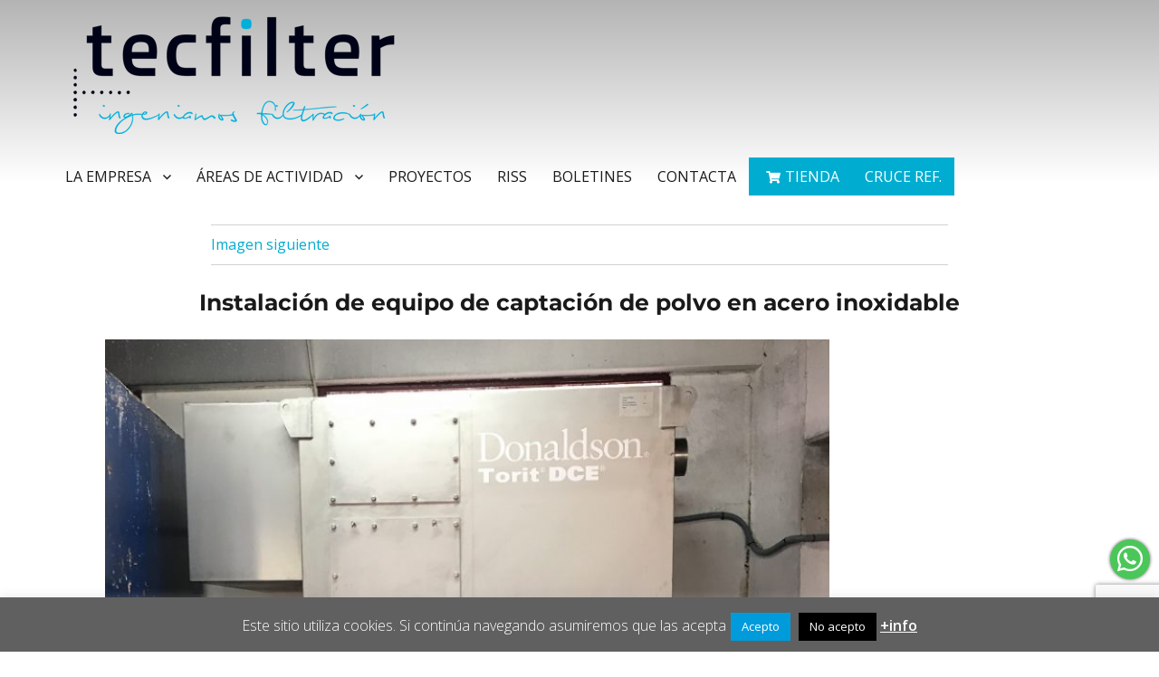

--- FILE ---
content_type: text/html; charset=utf-8
request_url: https://www.google.com/recaptcha/api2/anchor?ar=1&k=6Lf0R8UUAAAAANFoz2CS3EXTzcuczTYLWGMIc0im&co=aHR0cHM6Ly93d3cudGVjZmlsdGVyLmNvbTo0NDM.&hl=en&v=PoyoqOPhxBO7pBk68S4YbpHZ&size=invisible&anchor-ms=20000&execute-ms=30000&cb=750kqpmvvyej
body_size: 48688
content:
<!DOCTYPE HTML><html dir="ltr" lang="en"><head><meta http-equiv="Content-Type" content="text/html; charset=UTF-8">
<meta http-equiv="X-UA-Compatible" content="IE=edge">
<title>reCAPTCHA</title>
<style type="text/css">
/* cyrillic-ext */
@font-face {
  font-family: 'Roboto';
  font-style: normal;
  font-weight: 400;
  font-stretch: 100%;
  src: url(//fonts.gstatic.com/s/roboto/v48/KFO7CnqEu92Fr1ME7kSn66aGLdTylUAMa3GUBHMdazTgWw.woff2) format('woff2');
  unicode-range: U+0460-052F, U+1C80-1C8A, U+20B4, U+2DE0-2DFF, U+A640-A69F, U+FE2E-FE2F;
}
/* cyrillic */
@font-face {
  font-family: 'Roboto';
  font-style: normal;
  font-weight: 400;
  font-stretch: 100%;
  src: url(//fonts.gstatic.com/s/roboto/v48/KFO7CnqEu92Fr1ME7kSn66aGLdTylUAMa3iUBHMdazTgWw.woff2) format('woff2');
  unicode-range: U+0301, U+0400-045F, U+0490-0491, U+04B0-04B1, U+2116;
}
/* greek-ext */
@font-face {
  font-family: 'Roboto';
  font-style: normal;
  font-weight: 400;
  font-stretch: 100%;
  src: url(//fonts.gstatic.com/s/roboto/v48/KFO7CnqEu92Fr1ME7kSn66aGLdTylUAMa3CUBHMdazTgWw.woff2) format('woff2');
  unicode-range: U+1F00-1FFF;
}
/* greek */
@font-face {
  font-family: 'Roboto';
  font-style: normal;
  font-weight: 400;
  font-stretch: 100%;
  src: url(//fonts.gstatic.com/s/roboto/v48/KFO7CnqEu92Fr1ME7kSn66aGLdTylUAMa3-UBHMdazTgWw.woff2) format('woff2');
  unicode-range: U+0370-0377, U+037A-037F, U+0384-038A, U+038C, U+038E-03A1, U+03A3-03FF;
}
/* math */
@font-face {
  font-family: 'Roboto';
  font-style: normal;
  font-weight: 400;
  font-stretch: 100%;
  src: url(//fonts.gstatic.com/s/roboto/v48/KFO7CnqEu92Fr1ME7kSn66aGLdTylUAMawCUBHMdazTgWw.woff2) format('woff2');
  unicode-range: U+0302-0303, U+0305, U+0307-0308, U+0310, U+0312, U+0315, U+031A, U+0326-0327, U+032C, U+032F-0330, U+0332-0333, U+0338, U+033A, U+0346, U+034D, U+0391-03A1, U+03A3-03A9, U+03B1-03C9, U+03D1, U+03D5-03D6, U+03F0-03F1, U+03F4-03F5, U+2016-2017, U+2034-2038, U+203C, U+2040, U+2043, U+2047, U+2050, U+2057, U+205F, U+2070-2071, U+2074-208E, U+2090-209C, U+20D0-20DC, U+20E1, U+20E5-20EF, U+2100-2112, U+2114-2115, U+2117-2121, U+2123-214F, U+2190, U+2192, U+2194-21AE, U+21B0-21E5, U+21F1-21F2, U+21F4-2211, U+2213-2214, U+2216-22FF, U+2308-230B, U+2310, U+2319, U+231C-2321, U+2336-237A, U+237C, U+2395, U+239B-23B7, U+23D0, U+23DC-23E1, U+2474-2475, U+25AF, U+25B3, U+25B7, U+25BD, U+25C1, U+25CA, U+25CC, U+25FB, U+266D-266F, U+27C0-27FF, U+2900-2AFF, U+2B0E-2B11, U+2B30-2B4C, U+2BFE, U+3030, U+FF5B, U+FF5D, U+1D400-1D7FF, U+1EE00-1EEFF;
}
/* symbols */
@font-face {
  font-family: 'Roboto';
  font-style: normal;
  font-weight: 400;
  font-stretch: 100%;
  src: url(//fonts.gstatic.com/s/roboto/v48/KFO7CnqEu92Fr1ME7kSn66aGLdTylUAMaxKUBHMdazTgWw.woff2) format('woff2');
  unicode-range: U+0001-000C, U+000E-001F, U+007F-009F, U+20DD-20E0, U+20E2-20E4, U+2150-218F, U+2190, U+2192, U+2194-2199, U+21AF, U+21E6-21F0, U+21F3, U+2218-2219, U+2299, U+22C4-22C6, U+2300-243F, U+2440-244A, U+2460-24FF, U+25A0-27BF, U+2800-28FF, U+2921-2922, U+2981, U+29BF, U+29EB, U+2B00-2BFF, U+4DC0-4DFF, U+FFF9-FFFB, U+10140-1018E, U+10190-1019C, U+101A0, U+101D0-101FD, U+102E0-102FB, U+10E60-10E7E, U+1D2C0-1D2D3, U+1D2E0-1D37F, U+1F000-1F0FF, U+1F100-1F1AD, U+1F1E6-1F1FF, U+1F30D-1F30F, U+1F315, U+1F31C, U+1F31E, U+1F320-1F32C, U+1F336, U+1F378, U+1F37D, U+1F382, U+1F393-1F39F, U+1F3A7-1F3A8, U+1F3AC-1F3AF, U+1F3C2, U+1F3C4-1F3C6, U+1F3CA-1F3CE, U+1F3D4-1F3E0, U+1F3ED, U+1F3F1-1F3F3, U+1F3F5-1F3F7, U+1F408, U+1F415, U+1F41F, U+1F426, U+1F43F, U+1F441-1F442, U+1F444, U+1F446-1F449, U+1F44C-1F44E, U+1F453, U+1F46A, U+1F47D, U+1F4A3, U+1F4B0, U+1F4B3, U+1F4B9, U+1F4BB, U+1F4BF, U+1F4C8-1F4CB, U+1F4D6, U+1F4DA, U+1F4DF, U+1F4E3-1F4E6, U+1F4EA-1F4ED, U+1F4F7, U+1F4F9-1F4FB, U+1F4FD-1F4FE, U+1F503, U+1F507-1F50B, U+1F50D, U+1F512-1F513, U+1F53E-1F54A, U+1F54F-1F5FA, U+1F610, U+1F650-1F67F, U+1F687, U+1F68D, U+1F691, U+1F694, U+1F698, U+1F6AD, U+1F6B2, U+1F6B9-1F6BA, U+1F6BC, U+1F6C6-1F6CF, U+1F6D3-1F6D7, U+1F6E0-1F6EA, U+1F6F0-1F6F3, U+1F6F7-1F6FC, U+1F700-1F7FF, U+1F800-1F80B, U+1F810-1F847, U+1F850-1F859, U+1F860-1F887, U+1F890-1F8AD, U+1F8B0-1F8BB, U+1F8C0-1F8C1, U+1F900-1F90B, U+1F93B, U+1F946, U+1F984, U+1F996, U+1F9E9, U+1FA00-1FA6F, U+1FA70-1FA7C, U+1FA80-1FA89, U+1FA8F-1FAC6, U+1FACE-1FADC, U+1FADF-1FAE9, U+1FAF0-1FAF8, U+1FB00-1FBFF;
}
/* vietnamese */
@font-face {
  font-family: 'Roboto';
  font-style: normal;
  font-weight: 400;
  font-stretch: 100%;
  src: url(//fonts.gstatic.com/s/roboto/v48/KFO7CnqEu92Fr1ME7kSn66aGLdTylUAMa3OUBHMdazTgWw.woff2) format('woff2');
  unicode-range: U+0102-0103, U+0110-0111, U+0128-0129, U+0168-0169, U+01A0-01A1, U+01AF-01B0, U+0300-0301, U+0303-0304, U+0308-0309, U+0323, U+0329, U+1EA0-1EF9, U+20AB;
}
/* latin-ext */
@font-face {
  font-family: 'Roboto';
  font-style: normal;
  font-weight: 400;
  font-stretch: 100%;
  src: url(//fonts.gstatic.com/s/roboto/v48/KFO7CnqEu92Fr1ME7kSn66aGLdTylUAMa3KUBHMdazTgWw.woff2) format('woff2');
  unicode-range: U+0100-02BA, U+02BD-02C5, U+02C7-02CC, U+02CE-02D7, U+02DD-02FF, U+0304, U+0308, U+0329, U+1D00-1DBF, U+1E00-1E9F, U+1EF2-1EFF, U+2020, U+20A0-20AB, U+20AD-20C0, U+2113, U+2C60-2C7F, U+A720-A7FF;
}
/* latin */
@font-face {
  font-family: 'Roboto';
  font-style: normal;
  font-weight: 400;
  font-stretch: 100%;
  src: url(//fonts.gstatic.com/s/roboto/v48/KFO7CnqEu92Fr1ME7kSn66aGLdTylUAMa3yUBHMdazQ.woff2) format('woff2');
  unicode-range: U+0000-00FF, U+0131, U+0152-0153, U+02BB-02BC, U+02C6, U+02DA, U+02DC, U+0304, U+0308, U+0329, U+2000-206F, U+20AC, U+2122, U+2191, U+2193, U+2212, U+2215, U+FEFF, U+FFFD;
}
/* cyrillic-ext */
@font-face {
  font-family: 'Roboto';
  font-style: normal;
  font-weight: 500;
  font-stretch: 100%;
  src: url(//fonts.gstatic.com/s/roboto/v48/KFO7CnqEu92Fr1ME7kSn66aGLdTylUAMa3GUBHMdazTgWw.woff2) format('woff2');
  unicode-range: U+0460-052F, U+1C80-1C8A, U+20B4, U+2DE0-2DFF, U+A640-A69F, U+FE2E-FE2F;
}
/* cyrillic */
@font-face {
  font-family: 'Roboto';
  font-style: normal;
  font-weight: 500;
  font-stretch: 100%;
  src: url(//fonts.gstatic.com/s/roboto/v48/KFO7CnqEu92Fr1ME7kSn66aGLdTylUAMa3iUBHMdazTgWw.woff2) format('woff2');
  unicode-range: U+0301, U+0400-045F, U+0490-0491, U+04B0-04B1, U+2116;
}
/* greek-ext */
@font-face {
  font-family: 'Roboto';
  font-style: normal;
  font-weight: 500;
  font-stretch: 100%;
  src: url(//fonts.gstatic.com/s/roboto/v48/KFO7CnqEu92Fr1ME7kSn66aGLdTylUAMa3CUBHMdazTgWw.woff2) format('woff2');
  unicode-range: U+1F00-1FFF;
}
/* greek */
@font-face {
  font-family: 'Roboto';
  font-style: normal;
  font-weight: 500;
  font-stretch: 100%;
  src: url(//fonts.gstatic.com/s/roboto/v48/KFO7CnqEu92Fr1ME7kSn66aGLdTylUAMa3-UBHMdazTgWw.woff2) format('woff2');
  unicode-range: U+0370-0377, U+037A-037F, U+0384-038A, U+038C, U+038E-03A1, U+03A3-03FF;
}
/* math */
@font-face {
  font-family: 'Roboto';
  font-style: normal;
  font-weight: 500;
  font-stretch: 100%;
  src: url(//fonts.gstatic.com/s/roboto/v48/KFO7CnqEu92Fr1ME7kSn66aGLdTylUAMawCUBHMdazTgWw.woff2) format('woff2');
  unicode-range: U+0302-0303, U+0305, U+0307-0308, U+0310, U+0312, U+0315, U+031A, U+0326-0327, U+032C, U+032F-0330, U+0332-0333, U+0338, U+033A, U+0346, U+034D, U+0391-03A1, U+03A3-03A9, U+03B1-03C9, U+03D1, U+03D5-03D6, U+03F0-03F1, U+03F4-03F5, U+2016-2017, U+2034-2038, U+203C, U+2040, U+2043, U+2047, U+2050, U+2057, U+205F, U+2070-2071, U+2074-208E, U+2090-209C, U+20D0-20DC, U+20E1, U+20E5-20EF, U+2100-2112, U+2114-2115, U+2117-2121, U+2123-214F, U+2190, U+2192, U+2194-21AE, U+21B0-21E5, U+21F1-21F2, U+21F4-2211, U+2213-2214, U+2216-22FF, U+2308-230B, U+2310, U+2319, U+231C-2321, U+2336-237A, U+237C, U+2395, U+239B-23B7, U+23D0, U+23DC-23E1, U+2474-2475, U+25AF, U+25B3, U+25B7, U+25BD, U+25C1, U+25CA, U+25CC, U+25FB, U+266D-266F, U+27C0-27FF, U+2900-2AFF, U+2B0E-2B11, U+2B30-2B4C, U+2BFE, U+3030, U+FF5B, U+FF5D, U+1D400-1D7FF, U+1EE00-1EEFF;
}
/* symbols */
@font-face {
  font-family: 'Roboto';
  font-style: normal;
  font-weight: 500;
  font-stretch: 100%;
  src: url(//fonts.gstatic.com/s/roboto/v48/KFO7CnqEu92Fr1ME7kSn66aGLdTylUAMaxKUBHMdazTgWw.woff2) format('woff2');
  unicode-range: U+0001-000C, U+000E-001F, U+007F-009F, U+20DD-20E0, U+20E2-20E4, U+2150-218F, U+2190, U+2192, U+2194-2199, U+21AF, U+21E6-21F0, U+21F3, U+2218-2219, U+2299, U+22C4-22C6, U+2300-243F, U+2440-244A, U+2460-24FF, U+25A0-27BF, U+2800-28FF, U+2921-2922, U+2981, U+29BF, U+29EB, U+2B00-2BFF, U+4DC0-4DFF, U+FFF9-FFFB, U+10140-1018E, U+10190-1019C, U+101A0, U+101D0-101FD, U+102E0-102FB, U+10E60-10E7E, U+1D2C0-1D2D3, U+1D2E0-1D37F, U+1F000-1F0FF, U+1F100-1F1AD, U+1F1E6-1F1FF, U+1F30D-1F30F, U+1F315, U+1F31C, U+1F31E, U+1F320-1F32C, U+1F336, U+1F378, U+1F37D, U+1F382, U+1F393-1F39F, U+1F3A7-1F3A8, U+1F3AC-1F3AF, U+1F3C2, U+1F3C4-1F3C6, U+1F3CA-1F3CE, U+1F3D4-1F3E0, U+1F3ED, U+1F3F1-1F3F3, U+1F3F5-1F3F7, U+1F408, U+1F415, U+1F41F, U+1F426, U+1F43F, U+1F441-1F442, U+1F444, U+1F446-1F449, U+1F44C-1F44E, U+1F453, U+1F46A, U+1F47D, U+1F4A3, U+1F4B0, U+1F4B3, U+1F4B9, U+1F4BB, U+1F4BF, U+1F4C8-1F4CB, U+1F4D6, U+1F4DA, U+1F4DF, U+1F4E3-1F4E6, U+1F4EA-1F4ED, U+1F4F7, U+1F4F9-1F4FB, U+1F4FD-1F4FE, U+1F503, U+1F507-1F50B, U+1F50D, U+1F512-1F513, U+1F53E-1F54A, U+1F54F-1F5FA, U+1F610, U+1F650-1F67F, U+1F687, U+1F68D, U+1F691, U+1F694, U+1F698, U+1F6AD, U+1F6B2, U+1F6B9-1F6BA, U+1F6BC, U+1F6C6-1F6CF, U+1F6D3-1F6D7, U+1F6E0-1F6EA, U+1F6F0-1F6F3, U+1F6F7-1F6FC, U+1F700-1F7FF, U+1F800-1F80B, U+1F810-1F847, U+1F850-1F859, U+1F860-1F887, U+1F890-1F8AD, U+1F8B0-1F8BB, U+1F8C0-1F8C1, U+1F900-1F90B, U+1F93B, U+1F946, U+1F984, U+1F996, U+1F9E9, U+1FA00-1FA6F, U+1FA70-1FA7C, U+1FA80-1FA89, U+1FA8F-1FAC6, U+1FACE-1FADC, U+1FADF-1FAE9, U+1FAF0-1FAF8, U+1FB00-1FBFF;
}
/* vietnamese */
@font-face {
  font-family: 'Roboto';
  font-style: normal;
  font-weight: 500;
  font-stretch: 100%;
  src: url(//fonts.gstatic.com/s/roboto/v48/KFO7CnqEu92Fr1ME7kSn66aGLdTylUAMa3OUBHMdazTgWw.woff2) format('woff2');
  unicode-range: U+0102-0103, U+0110-0111, U+0128-0129, U+0168-0169, U+01A0-01A1, U+01AF-01B0, U+0300-0301, U+0303-0304, U+0308-0309, U+0323, U+0329, U+1EA0-1EF9, U+20AB;
}
/* latin-ext */
@font-face {
  font-family: 'Roboto';
  font-style: normal;
  font-weight: 500;
  font-stretch: 100%;
  src: url(//fonts.gstatic.com/s/roboto/v48/KFO7CnqEu92Fr1ME7kSn66aGLdTylUAMa3KUBHMdazTgWw.woff2) format('woff2');
  unicode-range: U+0100-02BA, U+02BD-02C5, U+02C7-02CC, U+02CE-02D7, U+02DD-02FF, U+0304, U+0308, U+0329, U+1D00-1DBF, U+1E00-1E9F, U+1EF2-1EFF, U+2020, U+20A0-20AB, U+20AD-20C0, U+2113, U+2C60-2C7F, U+A720-A7FF;
}
/* latin */
@font-face {
  font-family: 'Roboto';
  font-style: normal;
  font-weight: 500;
  font-stretch: 100%;
  src: url(//fonts.gstatic.com/s/roboto/v48/KFO7CnqEu92Fr1ME7kSn66aGLdTylUAMa3yUBHMdazQ.woff2) format('woff2');
  unicode-range: U+0000-00FF, U+0131, U+0152-0153, U+02BB-02BC, U+02C6, U+02DA, U+02DC, U+0304, U+0308, U+0329, U+2000-206F, U+20AC, U+2122, U+2191, U+2193, U+2212, U+2215, U+FEFF, U+FFFD;
}
/* cyrillic-ext */
@font-face {
  font-family: 'Roboto';
  font-style: normal;
  font-weight: 900;
  font-stretch: 100%;
  src: url(//fonts.gstatic.com/s/roboto/v48/KFO7CnqEu92Fr1ME7kSn66aGLdTylUAMa3GUBHMdazTgWw.woff2) format('woff2');
  unicode-range: U+0460-052F, U+1C80-1C8A, U+20B4, U+2DE0-2DFF, U+A640-A69F, U+FE2E-FE2F;
}
/* cyrillic */
@font-face {
  font-family: 'Roboto';
  font-style: normal;
  font-weight: 900;
  font-stretch: 100%;
  src: url(//fonts.gstatic.com/s/roboto/v48/KFO7CnqEu92Fr1ME7kSn66aGLdTylUAMa3iUBHMdazTgWw.woff2) format('woff2');
  unicode-range: U+0301, U+0400-045F, U+0490-0491, U+04B0-04B1, U+2116;
}
/* greek-ext */
@font-face {
  font-family: 'Roboto';
  font-style: normal;
  font-weight: 900;
  font-stretch: 100%;
  src: url(//fonts.gstatic.com/s/roboto/v48/KFO7CnqEu92Fr1ME7kSn66aGLdTylUAMa3CUBHMdazTgWw.woff2) format('woff2');
  unicode-range: U+1F00-1FFF;
}
/* greek */
@font-face {
  font-family: 'Roboto';
  font-style: normal;
  font-weight: 900;
  font-stretch: 100%;
  src: url(//fonts.gstatic.com/s/roboto/v48/KFO7CnqEu92Fr1ME7kSn66aGLdTylUAMa3-UBHMdazTgWw.woff2) format('woff2');
  unicode-range: U+0370-0377, U+037A-037F, U+0384-038A, U+038C, U+038E-03A1, U+03A3-03FF;
}
/* math */
@font-face {
  font-family: 'Roboto';
  font-style: normal;
  font-weight: 900;
  font-stretch: 100%;
  src: url(//fonts.gstatic.com/s/roboto/v48/KFO7CnqEu92Fr1ME7kSn66aGLdTylUAMawCUBHMdazTgWw.woff2) format('woff2');
  unicode-range: U+0302-0303, U+0305, U+0307-0308, U+0310, U+0312, U+0315, U+031A, U+0326-0327, U+032C, U+032F-0330, U+0332-0333, U+0338, U+033A, U+0346, U+034D, U+0391-03A1, U+03A3-03A9, U+03B1-03C9, U+03D1, U+03D5-03D6, U+03F0-03F1, U+03F4-03F5, U+2016-2017, U+2034-2038, U+203C, U+2040, U+2043, U+2047, U+2050, U+2057, U+205F, U+2070-2071, U+2074-208E, U+2090-209C, U+20D0-20DC, U+20E1, U+20E5-20EF, U+2100-2112, U+2114-2115, U+2117-2121, U+2123-214F, U+2190, U+2192, U+2194-21AE, U+21B0-21E5, U+21F1-21F2, U+21F4-2211, U+2213-2214, U+2216-22FF, U+2308-230B, U+2310, U+2319, U+231C-2321, U+2336-237A, U+237C, U+2395, U+239B-23B7, U+23D0, U+23DC-23E1, U+2474-2475, U+25AF, U+25B3, U+25B7, U+25BD, U+25C1, U+25CA, U+25CC, U+25FB, U+266D-266F, U+27C0-27FF, U+2900-2AFF, U+2B0E-2B11, U+2B30-2B4C, U+2BFE, U+3030, U+FF5B, U+FF5D, U+1D400-1D7FF, U+1EE00-1EEFF;
}
/* symbols */
@font-face {
  font-family: 'Roboto';
  font-style: normal;
  font-weight: 900;
  font-stretch: 100%;
  src: url(//fonts.gstatic.com/s/roboto/v48/KFO7CnqEu92Fr1ME7kSn66aGLdTylUAMaxKUBHMdazTgWw.woff2) format('woff2');
  unicode-range: U+0001-000C, U+000E-001F, U+007F-009F, U+20DD-20E0, U+20E2-20E4, U+2150-218F, U+2190, U+2192, U+2194-2199, U+21AF, U+21E6-21F0, U+21F3, U+2218-2219, U+2299, U+22C4-22C6, U+2300-243F, U+2440-244A, U+2460-24FF, U+25A0-27BF, U+2800-28FF, U+2921-2922, U+2981, U+29BF, U+29EB, U+2B00-2BFF, U+4DC0-4DFF, U+FFF9-FFFB, U+10140-1018E, U+10190-1019C, U+101A0, U+101D0-101FD, U+102E0-102FB, U+10E60-10E7E, U+1D2C0-1D2D3, U+1D2E0-1D37F, U+1F000-1F0FF, U+1F100-1F1AD, U+1F1E6-1F1FF, U+1F30D-1F30F, U+1F315, U+1F31C, U+1F31E, U+1F320-1F32C, U+1F336, U+1F378, U+1F37D, U+1F382, U+1F393-1F39F, U+1F3A7-1F3A8, U+1F3AC-1F3AF, U+1F3C2, U+1F3C4-1F3C6, U+1F3CA-1F3CE, U+1F3D4-1F3E0, U+1F3ED, U+1F3F1-1F3F3, U+1F3F5-1F3F7, U+1F408, U+1F415, U+1F41F, U+1F426, U+1F43F, U+1F441-1F442, U+1F444, U+1F446-1F449, U+1F44C-1F44E, U+1F453, U+1F46A, U+1F47D, U+1F4A3, U+1F4B0, U+1F4B3, U+1F4B9, U+1F4BB, U+1F4BF, U+1F4C8-1F4CB, U+1F4D6, U+1F4DA, U+1F4DF, U+1F4E3-1F4E6, U+1F4EA-1F4ED, U+1F4F7, U+1F4F9-1F4FB, U+1F4FD-1F4FE, U+1F503, U+1F507-1F50B, U+1F50D, U+1F512-1F513, U+1F53E-1F54A, U+1F54F-1F5FA, U+1F610, U+1F650-1F67F, U+1F687, U+1F68D, U+1F691, U+1F694, U+1F698, U+1F6AD, U+1F6B2, U+1F6B9-1F6BA, U+1F6BC, U+1F6C6-1F6CF, U+1F6D3-1F6D7, U+1F6E0-1F6EA, U+1F6F0-1F6F3, U+1F6F7-1F6FC, U+1F700-1F7FF, U+1F800-1F80B, U+1F810-1F847, U+1F850-1F859, U+1F860-1F887, U+1F890-1F8AD, U+1F8B0-1F8BB, U+1F8C0-1F8C1, U+1F900-1F90B, U+1F93B, U+1F946, U+1F984, U+1F996, U+1F9E9, U+1FA00-1FA6F, U+1FA70-1FA7C, U+1FA80-1FA89, U+1FA8F-1FAC6, U+1FACE-1FADC, U+1FADF-1FAE9, U+1FAF0-1FAF8, U+1FB00-1FBFF;
}
/* vietnamese */
@font-face {
  font-family: 'Roboto';
  font-style: normal;
  font-weight: 900;
  font-stretch: 100%;
  src: url(//fonts.gstatic.com/s/roboto/v48/KFO7CnqEu92Fr1ME7kSn66aGLdTylUAMa3OUBHMdazTgWw.woff2) format('woff2');
  unicode-range: U+0102-0103, U+0110-0111, U+0128-0129, U+0168-0169, U+01A0-01A1, U+01AF-01B0, U+0300-0301, U+0303-0304, U+0308-0309, U+0323, U+0329, U+1EA0-1EF9, U+20AB;
}
/* latin-ext */
@font-face {
  font-family: 'Roboto';
  font-style: normal;
  font-weight: 900;
  font-stretch: 100%;
  src: url(//fonts.gstatic.com/s/roboto/v48/KFO7CnqEu92Fr1ME7kSn66aGLdTylUAMa3KUBHMdazTgWw.woff2) format('woff2');
  unicode-range: U+0100-02BA, U+02BD-02C5, U+02C7-02CC, U+02CE-02D7, U+02DD-02FF, U+0304, U+0308, U+0329, U+1D00-1DBF, U+1E00-1E9F, U+1EF2-1EFF, U+2020, U+20A0-20AB, U+20AD-20C0, U+2113, U+2C60-2C7F, U+A720-A7FF;
}
/* latin */
@font-face {
  font-family: 'Roboto';
  font-style: normal;
  font-weight: 900;
  font-stretch: 100%;
  src: url(//fonts.gstatic.com/s/roboto/v48/KFO7CnqEu92Fr1ME7kSn66aGLdTylUAMa3yUBHMdazQ.woff2) format('woff2');
  unicode-range: U+0000-00FF, U+0131, U+0152-0153, U+02BB-02BC, U+02C6, U+02DA, U+02DC, U+0304, U+0308, U+0329, U+2000-206F, U+20AC, U+2122, U+2191, U+2193, U+2212, U+2215, U+FEFF, U+FFFD;
}

</style>
<link rel="stylesheet" type="text/css" href="https://www.gstatic.com/recaptcha/releases/PoyoqOPhxBO7pBk68S4YbpHZ/styles__ltr.css">
<script nonce="jHeTcmoLS_CRClgWOqyIyw" type="text/javascript">window['__recaptcha_api'] = 'https://www.google.com/recaptcha/api2/';</script>
<script type="text/javascript" src="https://www.gstatic.com/recaptcha/releases/PoyoqOPhxBO7pBk68S4YbpHZ/recaptcha__en.js" nonce="jHeTcmoLS_CRClgWOqyIyw">
      
    </script></head>
<body><div id="rc-anchor-alert" class="rc-anchor-alert"></div>
<input type="hidden" id="recaptcha-token" value="[base64]">
<script type="text/javascript" nonce="jHeTcmoLS_CRClgWOqyIyw">
      recaptcha.anchor.Main.init("[\x22ainput\x22,[\x22bgdata\x22,\x22\x22,\[base64]/[base64]/[base64]/[base64]/[base64]/[base64]/KGcoTywyNTMsTy5PKSxVRyhPLEMpKTpnKE8sMjUzLEMpLE8pKSxsKSksTykpfSxieT1mdW5jdGlvbihDLE8sdSxsKXtmb3IobD0odT1SKEMpLDApO08+MDtPLS0pbD1sPDw4fFooQyk7ZyhDLHUsbCl9LFVHPWZ1bmN0aW9uKEMsTyl7Qy5pLmxlbmd0aD4xMDQ/[base64]/[base64]/[base64]/[base64]/[base64]/[base64]/[base64]\\u003d\x22,\[base64]\x22,\x22bsKSw6bCtAVJFVHDvR4swqAgw5LDq8OjVB5hwrzCollxw6jCjMOgD8OlUMKvRApOw6DDkzrCmEnConF4Y8Kqw6BcQzEbwpVCfibChCcKesKowrzCrxFJw7fCgDfCtcOHwqjDiA/DrcK3MMKDw5/CoyPDqcO+wozCnEnChT9QwqM/wocaMm/Co8Oxw6jDkMOzXsOXNDHCnMOwdyQ6w5UqXjvDthHCgVk2AsO6Z33DlkLCs8KtwpPChsKXTlIjwrzDjMKIwpwZw4Mjw6nDpDLCksK8w4RHw6F9w6FUwrJuMMKWF1TDtsONwpbDpsOIBcKTw6DDr1wcbMOoSWHDv3Fuc8KZKMOaw4JEUH5/wpc5wo7CkcO6TkfDiMKCOMONOMOYw5TCuyxvV8KIwqRyHkjCuifCrBTDo8KFwot2Pn7CtsKdwojDrhJpbMOCw7nDssKhWGPDg8O1wq41Im9lw6slw7/[base64]/[base64]/CtsOAw68qbHl2PcKcMwnCnCHCsEURwpzDp8O3w5jDsgbDpyB6HAVHdcKlwqstPcO7w71RwqZ5KcKPwpzDmMOvw5oFw5/CgQpxMgvCpcOXw7hBXcKbw4DDhMKDw4LCogo/wodcWiUUaGoCw6Zewolnw59YJsKlMcOcw7zDrWRtOcOHw7zDv8OnNmBtw53Ct2/DrFXDvSHCucKPdTtpJcOeccOtw5hPw5nCh2jChMOrw7TCjMOfw6skY2ROS8OXVi/[base64]/Cul7CscOdw5vDpsOfS8KPwr4WwoTCl8KpwppDLcOcwpDCosKmOcK1WEDDu8OgOS3DoVJJO8KFwrLCmsOBUcOXcMKYwrDCq1/DjT/DhDzCgyTCs8OXKAQewpVCwr/DvsKzPkfDkknCpRMGw5/CmMK7HsKgwrk7w5NzwpbCq8OCdMOxGBLCncOAw6bDrzfCkVrDn8KUw79FLMOnTXUxRMKuBcKTKcOxIFcZA8KAwqgcJE7CosK/b8OPw70rw6gaQnR9wpFVwo/DicK7WcKFwrI9w53DmcKDwqzDvUgUaMKtwrTDlVDDl8OJw7k6wq1Iwr7Ci8O9w4nClRNKw4lpw4ZQw5zCpULDqUpycE1FO8KiwosybMOTw5jDuWXDgcOqw5FzZsK9Wn3Ck8KAOBAKHykcwq1mwpVvbV/DvcOJdFDDlsKfL1YDw4luD8KTw4nCiyPCng/ClzLDnsKbwonCv8OFY8KeTGXDjHhQw6BWa8O6w4Eyw68IDsOdBwXDu8KnY8KcwqDDksKgX2MpLMK/w67Dqmlvwq/Cq3LCicOuEsOyD0nDoiLDuS7CgMKmL1rDigkvw4pfOV1YA8O8w6F4LcKCw6bCmEPCrXTDlcKNw4DDoTlVw7nDvCRfFcOZwpTDhiPCmgVfw5LCnxsHwr7CmsKPQcOOUcKmw6vDkANia3TCvF0BwrB2YyHCtxVUwo/CoMK4REc4woVZwp5iwrwyw5IVKsOceMKUwq4+woERXGTDsGMlL8OFwoHCsRZ4w4Ipw6XDsMOlA8KpP8OFBl4mwp87woLCpcOSZ8KFAmFwOsOoJjvDvW/Dn2HDosKMdMKHwp8zFsKLw7TCkX1DwpDCpMOlNcO8w4vCgFbDjFpSw717w74Qw6A5wqcywqJrDMK0FcKzw5HDu8K/[base64]/aMKfwpEYwpRCTTUrX2wdw77DtW3Dp0hkwr3CjMOYYgcHEzXDkcK+NTRQPcKXLz3ChMKjFygcwpBRwp/Cp8ObUkHCjRrDn8K8woHCpsKbFTzCrWzCvk/CtsO3PlzDvCYrCz7CjRg5w6LDjcOtUDPDpCMow4XCrMKrw6PClcOleX1WJDgWHMOcwqJ9O8OyJmdxw6U+w4TCkjnDu8Oaw68cH2FHwotjw6Ftw5TDoznCmsORw6A7wpcvw4fDlmp7H2rDhj7CqlBhHyFHScOswopzTMOIwprDjsKwCsOaw7nCj8KwOU1WAA/DiMOow4kxZgXDo2s3J2YkAcOPAg7CpsKAw5RHbhdLUQ/DiMOnLMKYAcKDwrLDuMOSIBfDv0DDnDsvw43DrcOEIDrCtxY3OkbDoyhyw5oGAcK6WRPDtULDusKIbzkxVwrDiVs0w4pCSVElw4oGwok/MFHDgcOhwpvCr1oaR8KYP8K3aMOuRkEMS8KyMcKKw6Axw6bCqzAOMkzDlD58dcK9fnMiEgYLQltaKknCimvDhDfCiyoKwpAyw4JNQMKCAFwfEMKRw4/DlsOYw5XCsydTw7ADH8K3JsOoE1jCvnkCw6lufUTDjirCpcOxw5TCmFxRZRzChmseZsOXw618PQU7USceFXhBCCrCp3DCt8OxLT/[base64]/CjR/Du8KTw7fCuxcvNsKDw5TDrMO7JsKhw7oBworCqcKQwqzDtMO/w7TDgMOuDUYWRwJcwq1vCcK5csOLWVdsRjcPw4XDi8KBw6Qgw7TDlGwLw4Acw77CuA/ChlJ7wofCmFPDnMKEQnFvUyDDosKAVMKpw7cgZsKGw7fCnw7ClsKqIcOnNRfDtyEJwrvCugHCkxgIQcKewqnDlQvChsOtdsKELC9HccOCwrsyACbDmj3Cq20yIcOANcK5wqfDrDnCqsOZHWHCthvCuBJlccK/[base64]/[base64]/UsK2Q8OBRMKJwo4AM8OafV0DwoXDrktuwptiw5bCiEHCiMO6dcOsNAHDicK6w5zDlylYwqU3LEMAw4wHecKBYcKdw4RKA10jwr1uZFzCq10/ZMOzSk0peMOgwpbCpAdFe8K4V8KGTcOHNxXDtknDu8OywoTDg8KewrbDvMOjY8KfwqBHYMKaw68bwpXCogk/woRgw57DsQzDlXgfBcOIV8O5TXYww5EiYsObTsOBXFlFDGvDizvDpHLChR/Do8OqR8OswrPDnVB0w5Z+H8KOUAfDvMOWw5pGOE5Bw7FEw6RaNsOcwrM6FHfDiQIwwolFwokiCT0/[base64]/Cn1XCiWkOP8OXQTMoYsOqCcK6EBHCoxsjC0F/FQpoCcKdwrVEw4ocw5vDssOcOMOhBMOow57Dg8OpY0jDtsKtw47Dpi0AwohIw7HClcK/I8KlBcOaMFZSwqttXcOsE3Qpwr3Dtx7DsmVkwrdAEz7DjcKABmpiMQ7DncOXwpIEDcKKw4vCuMOfwp/DvjtVcFvCvsKawpvDjlgqwq3DocOuwpspw7jDn8K8wrvCnsKfSi1tw6LClkPDs189wrnDmcKqwodsNMKjwpIPOMObwqlfAMOaw6XCg8KUWsOCBsKww7HCi2vDocK9w4hwRcOCNMKwXsOvw7bCoMOVJsOtdFbDrzokw5xMw73Dv8OZKMOnBcK+acO/OUouByPCtiTChcK3VnRKwrQfw5HDhRAgbjTDrSgpacKYc8Odw6vCv8O8wpTCqwjCr0TDv3lLw6/CngfCrsOKwoPDvBnDl8KYwoJSw7lvwr5cw7YcajzCnCbConIQw5zCgQJHBMOYwptgwpF+V8KOw6LCiMOOAcKzwrDDsxjClDvCrx7DmcK+MAsLwo9KalYrwpXDulI/[base64]/[base64]/ClWrDsgASwr9sfm3DhsKzRipawpEOUcKJRMK/w5rCqsKLZWs/[base64]/DpwXDt8K1TyhiOA7CqMKmJMOIwqzCocKXahXClxzDvlhkw4nCi8Oyw5c/wrzCkHjDsnLDglNcSHwvO8KRXsO6R8Opw6YYwqw7MSzDkHcqw7FbD13DrMOFwr9IcMKDwpkdf28XwoRJw74UVMOgQQjDh3McfcOVLCI8RsKPwp4aw7nDgsO8U3PDqDjDkU/Ct8O/DVjCt8Ogw6fCo0zCgMOew4PDqDsPwp/[base64]/[base64]/AyrDjMKnwobCtcORPlDDpkYtwpvDhiwEw7vCu2nCnn9UfkZTQ8OLGHM5RkDDjUzCrMOkwoTCl8OdLW3CkUvCmDUQVCbCrsOLw6t9w7dQwqhrwohba1zCoGTDlcO4d8OMPsKVQW8nw53ChnwIw5/ChCTCusOlacOWZSHCpMOPwrPDjMKqw7UXw4PCrsOHwqTCkFxlwq14G1/DocKww4zClcKwdDEGFT02w6kjfMKjw5xeB8O5wqrDrMOawpbDgMKvw71nw4vDocOyw4Jiwqx2wqLCpiIjDsKpTHVKwpvCvcO4wpJ7wpwHw4zDoD4uRMKiDMKAbU84K19vJFURUxfCsTXDlibCj8KqwrEIwo/DtsKnA3QVQ3hbwo9xf8O4w7bDusKnwrNrXsOXwqoAZMKSwrYlesOhJWnChcKzeznCusOoMlonFcODw6FkaTRMLHrDjsOlQ0gqNz/CnBM5w5zCry5swq7ChD7DkiZaw6DCocO7exPCqcOBQMK/w4NwTcOLwr92w6hAw4PChsODw5YeaBXDvsObC3tEwr/[base64]/[base64]/CkMKXI8KGw617bzkEw7zDrsKzw6PDtwQvwqTDlcKVMMKmOsOBXX3DnkVqegrDrHHCiC/DnygIwpp0IMORw7UFFMKKT8OnAsK6wpRqKC/Dl8Kbw4twHMOuwoFewrnCohQiw4XDg2pkVXZxNy7Ct8O9w5NFwq/Dj8ODw5wnwprDt2w3w4gIR8KZY8OsScKFwo/CnsKsWx3Ch21LwoQtwooqwp8Cw6l9LMONw7HCqj0gMsO8AH/[base64]/LUfDpVfDohTDgz4OfsOBA8KFVMOCwpRHw7cuw6HDssK/[base64]/[base64]/CuMKuwp3Cv8K6ABrDn0DCn8KrAMOnFlM/[base64]/[base64]/CtsOkw7dQP8KcKsOlwrl1J8KtwrdkwrnCssOAfsKOwqvDiMKnUWfDlA3CpsKXw6bChcO2YwpSacKKVMOow7UUwpYWGmElCjRpwrnCilfCvcKRcRbDrEbCm1JtUXvDuSUqC8KDQcKFHnjClUbDv8Kmwr10wocXIjzClcKow5Y/HX3CuiLDkHV1EMO1w5nDvBh9wqTCjMOoNgMvw4HCtcKmQF/ChDFXw4FGKMKUesKCwpHDgVnDt8O3wr/CpsK+wr5qe8OPwpLClhw2w4fDlsOCfDbDgjc7BCrCjV7DsMOaw6ppIWbDvm3DssOhw4AbwpvCj1nDjidfwrjChzrCl8OmT1oqOmXCnx/Ds8OrwrjCscKdNm/Cp1XDgcOoR8OCw5/CmgJqw60TfMKmaRRUX8OKw5Y8woHDnGZASsKWGxhww7XDscOmwqfDqMK3wpXCicK9w7I0MMKdwpZvwpLCm8KQP1kIwoTDgsKWwqTCpMKZTsKJw7BPO1F+w6RLwqdefmt/[base64]/wrA6woFowpLCr8K/LsKvwo7CnMK3KMODwozDnsOqw7/CqW/Dmxk5w5YONcOcwqjCuMOfP8Oiw4fDp8KhLDYlwrzDq8OfDcO0TsKWwppQUsOnPMONw5Ebd8KIUgFRwp7CksO0CTdSBsKJwonDnDgMVxTCqsOpGsOkblogeTXDoMKHBxlAQEk5VcOge3vDgMK/WcKXDsKAw6LClsObKCfCpBN/w5PDicO9wqvClsOZYBTDq3TCgcOCwpA9ZhrCrMOaw6fCmsK/IMKSw5oZOFXCjVhjJDvDhsO6ETDDukTDrF55wopyQmXCh1crw4PCrgc3wonCv8ORw4DDjjLDu8KUw6FowrHDuMOew6ASw6JMwrDDmjbCv8OpNFQzcsKHFEk5JMOIwoPCuMObw5fCoMKwwp3Cm8Olf37DusOZwqvDlcOxGWcxw59lJi8AMMOdNMKdTMK/wrR+w4NJIwoAw73Dj319wqwLwrbCgDocwoXCvMOswqbCuwNIcCMgUyHCksOXIC81wr1WC8Ohw71BcMOpIcKJw6/[base64]/[base64]/CqcK+KwUsw6fCgyfCth1Wwo0PwozCrUA6YwYAwp7CtMKyDMKkLCHCq3rDs8K8w5jDkFBEV8KSQF7DqAbCnMOdwqg5RhvDt8K3QQcaJzLDhMOnwqhEwpHDgMONw4zCm8OJwo/CnD3ChWs7OkNow53DuMO3IRnCnMOswqVyw4TDj8KewoXDkcOkw67CjcORw6/Ch8KqFcO0T8KDwpHCnVdCw6nCvgk+ZMO1Lj0iCcOmwpwPwqdKw5rCocOPKxslw61zasKKwpdmwqPDt0nCsnzCsWElworChk1dw5hVOWvCj0nCv8ObMcOEXRI8ZcK3Q8OdL2vDijfCocKhVD/Dn8Ohw7vCiA0IbsOgRMOLw4wbf8OJw73Cq04pw6bCs8KdNTHDu0/CisKdw4nCjTPDtnh/CsKMJgjDtVLCjMOHw4UGa8KlfTs9GsKAw4/CmDLDosKlBsOaw7DDksKBwoF7VzDCoB3DiSMbwr1twrDDi8KDw6jCusK2w7XDpQdqHsOqeUwsaWrDvVwEw4DDp3PChFbCh8OwwoZHw6shAsKzVMOFesKiw5t7ZB/DnsKmw6kPWcK6fx3Cr8KQwoLDtcOmcTLCpzkmTMKhw6HCsXHCil7CozHCh8KtNcOEw5VYKsOwXA4GEsKTw6rCs8Kgwr9qc1HDq8OpwrfCn0/[base64]/CsMK7wpXCt8OAJcO9bcOyMMK6FQXCtcK+chITwotzNcOWw4AYwobDv8KnHzp9woIXbsKkbsK9PjTDpXPDp8KJD8ODTMK1csKgTHNqw6UxwokLw75VcMOlwq7Cs1/DssKPw5PCqcKQw5vCucKkw5PCncOQw7LDthNIdlN3ccOkwroQYjLCqS3DoTDCs8KwE8O3w78tIMKKJsKSDsKWakU1DsOKBAxwORLDhjzDtjk2HsOxw5HCq8OSw4oVTHTDsFNnwovDli/[base64]/w6lBw6tpVMKVFsOnd8K0InTDuVPCsMKpCm5bwrRuwqVpw4bDolEyOmwIHcOtw7dmXjbCpcK8AMKnXcK/wpRDw6PDngbCqH7CgQ7DsMKKKcKGKHhHSCtYXcKVE8OiMcKmPEw9w7XCqlfDicOaRcKHwrnCtsOjwqhATMK6wo3CkQ3ChsK2wrnCliV0wrlew5vDpMKZw4HCjSfDtxE9wpPCgcKYw5kewrXDvD0MwpjCs21/FMOEHsOQw5dJw5lmwonCssO+WiUHw693w5XChWTDhHPDtRLDuGpxw69EQMKkaVnCmxIne18mGsKSwoTCpklLw7jDq8O9w7TDoF9CHXUOw7rDoGDDpVo8XxkcRsKZwolHcsOmw5/[base64]/Cg8KQIcO2ehnDlcOvwrvCnAhIwps0ZMKpw4EVcMKnMXfCr1LDoQotEcOmR1bDpcOtwpbCh2XCohfCn8KSGE1Hw43DgyTCiWXCuRxxJ8KSYMOaNEfDpcKowrzDpMKoVUjCn00WVMOWCcOlwrB/w5TCs8KMNsO5w4jDiDDCmi/DhHYpfsKDVAsCw5HCnQ5qV8O+wqTCpU/DtAo+woZYwoMFK2HCphPDp2LDhifDkUPCix3CiMOpwqoxw4tfw5TCojtKwq11wpDCmF/ClcKzw77DmcOTYMOew6dBNhljwqvCkMOdw5QOw5HCsMOOBCTDu1LDnEnCncKkasOCw4ZYw5ZxwpZIw6krw68Uw77DtsKMcsKgwp3DncKiWsK6U8KAEMKYCcOKw7/Cg2tQw447woZkwqfDvWbDh23CqAvDmkfDuAXCohY1eWQlw4HCvx/DssKGIxASBC3DrsKgQg3DjRXDoQrCp8K7wpvDtcK2DHvDqjcKwogyw55pwohmwoRvSMKBKmFeDl7CgsKPw6hRw7QHJcOpwqhtw5bDrXvCmcKCa8Kvw4XCnsKSMcOgwpbDuMOwA8OJdMKiw4rDkMOdwrMyw50/wrjDuG4awrPCjRbDpsKpwpd+w7TCrMOveHDCpMOqNw3DvnXCvsKALy7CjMKww7TDsV8Uwr1ww79oD8KqDl5sYTc5w4p8wr/[base64]/DjQDCgsKoVjNQw6lRwoJbShjCnS7Dk8KUw5Mkw6bCuR7Dnxtbwr7DngZzOWU7w5sgwpTDrcOOw5gpw5wdP8Occlw9LRACWXbCqMOywqQQwpNkw6/DqMOnKsKiYMKTJkvDtG/[base64]/Do8O/wp3CicKbVSbDlMOTNwHDvVUNQsKTwrTDo8KSwok+B2gISBLCpMOfw4QeDMKgHwzDgsO4dl7Ds8Kqw6ZqTcOaFcKkd8KQAMKKwqRYw5LCpQ4cwrx3w7TDmSV1wq7Cq2g/w7jDsz1uA8OfwqpYw7/DkFrCslAXw77Cq8Kww63Cl8Kgw7pBEVVkAUvCggcKCsK/[base64]/wpxvGcKPfMOrwrrCnlHCt8Ofw5IvWsObQxggBMOUwrrCnMO9w7jDgAFWw4U4w4zCp0BdaRQ7wpTChGbDvQxOUD1ZLwdfw5DDqzRFCCRSfsKLw5wCw4fDk8KIRMOjwr9mPcKzEMKFRFpywrHDgSbDnMKawrLCiF/DoVfDlBAUWwAuQyQwSMKWwpJ3wo5EDxoWw5zCgR1cw6/CqXhpw4onBEzChWQgw6vCqsO9w5tsE3vClF7CqcKlMMKww6rDrEE8JMK8wpfCscKzPTN/wovDsMOeV8OQw57DlCfDhnYCWMOiwp3DsMOpWMK2wrNUw5c8FHPCtMKMFxt+BgDCjFfDusKkwonCt8Orw6rDrsOlesKcw7bDiALDhFPDoGhGw7fCssK7Z8OmUsOULB4bwoMTw7cGSD/Cn0pYwp/DlzLCo0UrwoHDi0TDj2B2w5jDpENdw7o7w7DDgjDDrx8fw5XDhVdxQWN7X3fDoAQPF8OPU13CgsOAS8OVwp98TMKoworCjsOHw4vCmRDCm1YPFAc+KV0gw6DDoRtFezLCtXp0wr3ClcOgw4pOF8Klwr3DsVkjIsK/Gy/CuH/CnAQVwrvCg8KsFTZew5vDpwLCsMO1H8OIw4UxwpkTw5crfcOUMcKAw6jDmMK8FDR3w7TDjsKnw7wQacOKw6jCnx/CqMO9w701w4jDlcONwqbCmcKpw4HDuMKTw6FTw7TDn8OedCIWU8KgwqXDoMOtw5QtGhYwwrlWbUXCmC7DqMKLw43CrcKtCMO4YiHDsk0Bwqw9w4J+wo3CrCrDiMOyPGzCuG3CvcOjwp/DiEXDimvCucKrwrofJ1PCvEciw6tdwrUmwoZbOsKCVV9Xw7/CmcORw6jCvTjClQTClU/CsErCozJ+X8O1I1htJsKdwoDDjCw9wrDCownDt8K5FcKdK1fDtcKZw6bCpQfDjB0Iw77Cvi8tU2tjwqFmEsOQPsKbwrDCh0bCoW/Cr8KPfMKkGyJybh4uw4/[base64]/wrfDq8ObbMOlw58nIMKQwqETwqXCisKbWHtkwp4uw5FIwoIUw6XCp8KvUMK/wq5KeAzDpH4Fw5NLRR4EwoMiw7XDtsK6woXDjsKcw4EswpBCCn7DpsKLwpDDvWPChsOkbsKnw43CoMKDDcK9FcOsdArDscKiSmjCh8KkE8OfcFjCqcO9WcO7w5ZPAsKNw5LCgUhfw6oQYTMEwr7DrmDDk8OFwoPDu8KMEQduw7TDjsODwrrComPCmgp+wq1/[base64]/CnMKXNGUbe8KlHQB0w4lOdsKtYDXDuMOfwobCvDVFdsKQeRURwqwzw7nCl8O+KMO+WMOJw4wGwo/CnsKXw6TCpl1EPMKrw7lcwprDgmcGw7vDizLClMKNwqoqwrHDuFTDlDd5woV/XsKqwq3ChE3DosKMwozDm8Ohw6sNO8OIwqo/NcK5DcKhcsKFw77Dhgo0wrJPbno7AX03UBHDhsK/[base64]/[base64]/wpzCpHs2Pks1PiLDrj7Cm1vCtcOMQRtnw6dCwqhBw7HDmsO3QlE+w7TCrcKXwrzDqsKpw67DtsOpcwPChD8mVcOLwrfDghoTwrR/M2PCniZrwqXClsKJfhzCgcKIT8Olw7fDlz8XNcOhwp/CqSVENsOkwpQKw5BVw5bDkxDDsAsHEsORw4kLw4Icw64cTsOoVTbDpsKTw7wgTsOvTsKVMlnDk8KWKDkCw5slw7PCnsKtQDDCscKZQsKvSMK3Z8KnUMOma8Oywq3CpFZpwoUsJMOUacKnwrxvw59VIcOmasKtZcOoA8Kqw6ABAWPCth/Dl8OEwqXDjMOJZsKnwr/[base64]/w7EeAwsRw6pxa8OYc2EOw5g1wrrCuH4/w73DmMK3GSgDZAbDlSDDjcOTw4/CosKcwrtPGHFqwo/DmAPCisKUVUdvwofClsKbw50aF3QSw6bCg3LChcKVwp8BWsKqZMKiwqHDtmjDkMOEwp1Cwr1lGcOsw6gTVcOTw73Cj8K8woHCnkDDncKQwqZBwrUaw55lJ8Omw7plw67CnyZXX0jDusKPwoUpbx1Cw77DpDnDh8O+w78wwqPDox/Dnlw/U0/ChEzDtj9xblvDkS3CmMOFwobCncKrw7gLXsO9WsOgw4rDsCXCkVLDmRTDgQTCuUTCtcO9w6Rewo1swrcqYynCvMO/wp3DvMO4w77CvXjCnsKww7pOIwk3wp8Hw4YeSTPCg8OZw6wPw4x4MyXDsMKkfcOhe1Epwoh/ZlLCuMKtwr/[base64]/[base64]/CmsKuKWbCnQfDnCXDsGpAGsOYMBAgwpzDiMOHCMO7CG0TecKOw7oUw6XDtMOAccKmTn3Dhw/Cj8K6L8OqIcOMw4Ucw5jCmDIYaMK4w4AwwoVGwqZfw5pSw5Y3wpfCucKzVVjDolVYZRXCk3fCsi01UR4jwp4lw4nDnMOAwqoNVMKyFnR/JMOASMK+TsKowptiwotOVMOdGh1swprCkMOlwqLDvThSXUjCvSdULMKvaW/Cs3nDvX3CpsK8JMOnw5DCgcONVsOdaXzCpMOjwpZcw7Q8SMO5wp/DpgHCu8KBUAFfwqAcwqvCtzbCqT7DvRMSwr1sGznCpsKnwpzDiMKJVcKtw6jDpQbDmhIuej7CnkgZZ1gjwoTCpcOCd8OnwqkKwqrCm1/CtMKCBQDCl8KVwqzDmAJ0w6ZPwovDoU/DksKRw7EcwqYnVV3DliTChcKpw7Q/w4LDhcKMwqHCisKdEwciw4TCmB1yeHLCoMKyNsOIF8KHwoJ7TMKQJcKVwoUqOUt+G1x5wrDDomXCu1lfFMO7cEfDs8KkHBTCoMKYP8OBw7dZPxzCnwh/KzPDgjB7wrhjwpjDo0ghw4oZB8K+UVIpOsOxw5Enwp55eDYfKMOfw5BsRsKdOMKpcMO3agXCgsOjw7NUw5bDjcO5w43DqMOGbArCgMKvbMOQNcKBJV/[base64]/DqQp8wqBawoUWw7TCphvDuT7CnMO7Z0XCrHTDhsK3IMKKFQZaHl3Di24DwozCvcK9w6LCocOuwqDDoybCgWzDrnPDjDjDrsKQccK0wq8FwrZMdmdEwo7CiVBPw6AcG1l9w79wBcKQTlTCoFVswqgqY8OhBMKtwr8/w7LDocO3SMKtBMO2OFQtw5rDicKaGHtBXsKQwrYTwoDDoivCt1LDscKGw5MbRR8rTXIswq52w7shw45rwqFRL0tTJ2bCqRgmwqJBwpJ2w7LCu8OKw63DowjCmcK7ChrDqjLDh8KxwqtiwpUwYj3CisKVNx8/aUNnABjDjVxMw4/DgMOBJcO0BsK7ZwRxw50pwq3DiMOXwqt6GMOQwrJ+ccOcw7cwwpUJPBtlw43DisOOwoPCoMKGXMO7w5APwq/[base64]/CuDIww5DCq8KFwqN7F3J5HsO9Zg/CrMOSwqvCpSdPT8KVVSLDsS5Nw73CpcOHdwLCuS1dwpfCjVjCkiJ0fm3CpjdwRAVcIsKpw6zDnjPDk8KPWngNwqNkwprCoWYBHcKYMwPDvTA3w4LCmGw3W8Ogw57CmQZtfibCu8KHCGkIYSXDpGpMwr9Sw5ExZ3ttw4gcD8OYWMKgPy88DmJUw5HDj8KWSG/Dv3g0TibChVxmXcKEKMKCwopEUFQsw6xdw4TCpR7Ci8KkwrJUSGDDpMKsQmnCpS15w4EyMGFrFgh0woLDvMO7w5/CqsKUwrnDiX7CvHprGcK+wrc1UcOVFnrCuiFRwr3CscK3wqvDk8OSw5TDrAPCkR3DkcOkwp0PwoDCi8O1dWwQNsKIw63DhnPDmx7CshrCrcKYGxRNIHldHhZqwqE/w6hvwo/CvcKdwrE5w7TDtkrCgXnDkChrWMOrEw4NM8KNFsKRwqDDu8KcakJsw7fDu8K7wrhew7XDicKIUyLDlMOZYAvDoEM6w6MlbsKtZ2ocw74Gwrk+wqjDrxPCpw00w4TDhsK0w4xqc8Oewo/DvsKbwqHCvX/CnD4TcTTCp8OqSDQxwp11wrdEw5XDiTNaNcKHdydCd3bDu8Kuw6vDlTYSwpENcHUmW2dpw5tOVQEGw6VGwqofeRkdwrbDncKsw4TCncKZwo5zL8OuwqDCksODMxPCqm/CvsOEX8OoIcOPw6TDpcKCQyd7TlbCiXYcEcOYW8K3RVkffEURwrpyworClcKSRSAXP8Kewq/CgsOqIsO8w53DoMKUGmLDqht+wpgGPw0wwp1ewqbCv8K9JMKQaQpyQcKYwpYYRVlyWGfDrcO7w48Jw6vDiQfDhAAhc2FNwo1Fwq/[base64]/[base64]/CnsKbw5I2C8OLE8OaIsO/[base64]/CrGwTQcKPw5jCjHXDjcOOw6hXa31Ewp3DkkfCnMOVw5wMw5HDu8KwwrHDvkB7UTPDgcOMKMK/w4XCn8KDwqFrwozDsMKebCjDvMKPJTzCu8K3KR/CgR3DnsODez3CmQHDr8K2w4ZTbsOhZ8K5D8K7XinCuMOqFMOTIMOPGsKJwp3DscO+BTtXwpjCmcOMAhXCm8OaSsO5OsKxwo05wrZhYsORw77DgcOAccO+Bi3Cnl7CmcOuwrYAwqRfw5JXwp/CtVDDujXCgz7CjSPDrMOOSMKMwoXDt8OgwqvDoMO3w4jDv3QhA8OscVvDoCAUwoXCql1rwqY+NUnDpEjCsm/Cj8O7V8O6D8OsesOyRBp9PC4swrwiTcK4w7XCoCE1w5kJwpHDkcOJb8OAw4F6w7HDgDPCizwELALDpGPCkBkxw591w65tamvCtsO8w5TDkMK5w4kJwqvDnsORw6FewpYDVMONOsO9FsKGWsObw4vCncOiw5XDpMKCJEMdLgp/wr/CsMKpLFrDj2B1C8OnO8O1wqHDssKoBsKIQsOow5TCosKAwrvDjMKTLQlQw6Jrwr0cK8O2NMOjfcOrw6tFNcKQB2LCimjDtMKhwpobVXHChDDDksKYeMOmU8OROMOdw49YK8K8aTEaRB/Dq33DhMOdw5pmVHbDpDYtdDliFzsAPsOtw6DCkMKqS8OpaxcDP37DtsOrScOQX8KnwpsUBMO5woN4M8KYwrYOKgsrPmg8WGIlRsOeMkvCk3DCrwgjw5tgwobClsOfL013w7RdZcO1wo7ClsKCw6nCqsORw6/[base64]/Drg7DkMKGwoheC2vCksKZX8OfwrPCuB9Mw7zCjcO4w5gJOsOXw5lQfsOdZi/DvMOefh3Dq1bDiSfDnhrCk8OHw704wqvDtXRkFDBww7XDgkDCqTx7HWUmDcOqdMKAbFPDqcOmYUsvc2LCj3/DtMKuw69wwpLCjsOkwpcVwqYVw6DCl1/Dq8KaFgfCiADCrzQLw5PClcODw4dNSsO+w73Cj3Rhw5vDvMK0w4Isw53CtjhyDMOTbx7Du8K3IsO9wq0ww6cjPnzCvMKmfDHDsFFMwr1tfsOLwoPCoH7CjcKrw4d2w6HDgUc/w4QswqzDoQ3DqAHDgsKNw5LDun7DhMKkw5rCisKcwr9Gw7TDulVccV9Dwr9gVcKLTsKbPMOkwpB7bC/ChTnDmwHDtcKtBEXDq8K2wojCozo8w6/CjcK3AzvDgSVAfcOROzHCgxNLBG5ndsOpKX9kT1fDjxTCt2/DgsOQw6TDq8O4TsO4G03Dt8KVfkB1HMK5w5QqA1/DtydaAMK9wqPCgMOha8OLw5zCkVPDvcOOw7o1w5TDoSLCkMKqw6h8wphSw53DicKLQMKrw7R3w7TDt3bDrEFWw7TCjF7Cog/DsMO3NsOYVMOrGGpswqp2wqczw4nCri1jNioJw6g2dcKRZD0cwq3Cuj0yBATDqcO1M8O0wpYcw7nCh8OtV8O8w6HDrsKISAHDgsKQQsOzw7zDrFwcwo4ow77DmMKqanI5woPDhRFUw57DoWTCn2BjZm7CpMKqw57CszJfw7DDkMKRJm1Ew7TDtw4OwrzCo3saw7/Cv8KoaMKEw61Aw5h0esOLEErDgsKcasKvbCTDhSBRE1IqZnbDiBV7H1DCs8OzK0Jiw5BvwqJWJFkaDcOgwr/Cp0PCvcOgYQPDvsKJK3ZKwp9jwpZResKsRcOuwrE6wqXCucOkw5gFw7pRwrIwExPDrHXCmsKxD2dMw5TCtBjCk8KbwqIxL8OEw4rCr0wgecKdJ0zCmMORT8Oyw7okw7VVw7pzw6UuPcOAZwMawrJNwpzDr8OrclsKw5jChjkQIcK/w7vCisKAw6kSVzDCj8KQYMKlQSHDoHfDnlfCsMOBGB7Dml3Ct13DvMOdwoLDlXpIUGg0LjcnYsOkO8O0w5zDs1XDpBpWwpvCsVduBnTDpx/DnMOVwqDChmYyfMO8wq4uw4ZtwpLDhcKGw6gTXsOqOHQHwphmw5zCk8KqYR4nJSYbw6hYwqNZwpXChWzCpcK9wo4vKcOAwonCh2/CgRbDscKCSxfDsRRIODHDusKyRigtTRrDusOReC16b8Obw5pPPsOmw7rCjRrDvxp4w51SF0Z8w6oMXmHDgXDCuCDDgsOww6/CkAMGJVTCgXIsw5TCvcKFZXx6P0DDjDsNdMK6wrrChETCjCPCt8O+wpbDnxvClGXCvMOHwoDDo8KeE8OzwoNYB3QMczbCjRrCkDRFw4/CvsONQF4dE8OEwoPCmXPCs2pOwq/Dv0tTQ8KFJXHCpi7CjMK2fsOeAxHDs8O+UcK3IMK4w4LDiCg3QyDCqmYRwoJmwp7CvMKOWMOgDsKLYMKNwq/DvcO7w4lIw48lwqzDrGLCt0UfVmk4wpgRwojDiApfDD8rUio+wosMd35xVsOZwozCmy/CkRlWKsOjw51iwoQhwo/[base64]/Cp8KyCMOOw6vCq8OOMsKKw7NUw516YBg2W8O3OsKzwoB5wqMnwp98aVROYkzDjwfDp8KBwog3w48rwrnDvWNxDWrCrFg0YsOTU3U3f8KgFMOXwoLDn8OpwqbDk211FcOLwqjDk8KwfwnCl2UXwoDDn8KLRMKULhccw5/[base64]/wptjw6MTBcOkYyHDkcK9d8OHwqlIRcOJw6nCpsKGeCbDkMKhwrhWwrjCgcOLSiAIW8K6wq3DgsKdwqk0D1l7GBVswq/[base64]/w7sSISs9M8OKWwsIOGY9wp/DjgbCtzRLYzITw6DCpQB0w5PCkHFAw4rDuAnDlcKDZcKQIlEZwozCh8K7wpjDpMOkw73DrMOOwr/DkMKdwrTCkUnDhE8Dw5VKwrrDqF/DisKeKHsNRToFw7snPFt/wqM3IsOnHlxPWQLCsMKew63DssOpw7hbw4p4wqpDUnrDm0DClMKPayxBw5QOfcOeT8Ofw7EpY8O/w5cPw5BkIVwxw6h+w547f8OeKGLCsm7Dki1fw7rDhsKRwofCmcO5w47DjSXClGXDgcOfa8KQw4TDhcKDHcKkw6fChAZnwrMmMMKKw7IzwrFtwoHCscKdLMKmwp5WwokjaDbDr8ORwrrDqxocwrLDg8K4HsO6wqMRwqPDhFPDncKkw5LCosKwMz7CkTrDsMOXwr8/[base64]/MsOEw78yIcK8AMOiwot3wpA2EQF8WW8EdsKIw4nDuxTCqjgYMn/[base64]/Dl8OfMg/DvMORW8KBc2fDjVtlw7AWwrbCqjZzJMOaLEQew4QhN8KKwpfCnR7CiWDDin3CgsOiwrPCkMKZX8OtLHECw5sRWnZpXcOOc1vCpsKnVsKjw5M9BinDjhoYQUHCgsKxw6Y/aMKISil0w6wqwoQswotpw7vCslfCusK2ehA/[base64]/CpcOKwrHDq8OdYWRPwoHDhcKSMWjCl8Oxw5lfw4hqVcKpIcOOD8O4wo1cZ8OZw61Qw7XCn0J1Kg9vKcOHw65ZFsOydCUEH0E6XMKDRMORwokww4QIwox5ecORcsKkY8OtEWPCuS5hw6Zfw5PClMKyQxNVWMKSwrU4B3DDhFbCnB/Dmz5gLA7ClAkaSsO4C8OzTUnCusKFwpXDmGXCpsOow5xGfjNNwr14w7DDpU5Sw6PDhn4xfiDDpMKYcWdWw4cGw6Rjw7HCqTRRwpbCjMKfdAQ3DS5jwqYbwrXDk1MAa8OyQiYMw6DCuMOoRsOUJV/[base64]/DlgsiPcKTJcOMU8KGwrI0w5UMw4jDr2d1VXDDlwROw4hyVHt2McKYw7HDiSgQQVzCp0/[base64]/CucKnPVFcLj/CkcOFwoALHiwYaBzCtMOfwpjDmcKnw4HCjFbDvcOOwpvCpFh+wqbDrsOlwoTCmMK/UGLCmcKFwqZsw70fwqrDg8Odw71ww6duEF1GCMOFXjLDigbCuMOZdcOAHsK3w7LDuMOxKMOjw7x9AMOoN13CsQcXw6I7QMK5BcO3Rm8+wrs6MMKiTHfDnsKbWg3Dg8KBUsKgf0TDnwNWPw/CpzbCniRuJMOmWl1bw4bCjBPDtcOpw7Mbw6Bdw5LDjMOQwpcBdjPDnMKQwqLClm3DlMOzTMKAw7LDp3XCklnDiMOVw5XDsGRhHMKgAyLCogTDu8OGw6LCuBgWVFLDjkHDtsOjTMKSw57DpxzCjl/CtCA2w7XCm8KzDWzCq3kYRw7DmsOBWsKqBFnCpzvCkMKkVcKxPsO8w5LDt1cOw4bDqMKRP3E5w7jDlhLDuC9/woJTwoTDlURcG1/ChxjCnVM0C3DDsyTDlATCqg7DiSkPFx8YHkrDjhknEGELw7ptdMObdFkdW1PDlx5lwrlIAMO1dcOGd05YUcKRwrbCimhPXMK3WsKId8KXwr9kwr9/w5HDn3MUwrU4wpbCpy3Dv8OUTFTDtl4Nw5fDg8OEw5QYwqlgwrJgA8O4wotuw4DDskzDi38oZy9XwrXCvsKbO8OHQMO1FcOiwqPCoy/[base64]/[base64]/w4DCmcO/LcOAfU8bw7nDksKcw5jChMOswoUvw4fDqsOuIMOnw4fCq8OgTTIZw4DCrWjCq2DCkFPCpE7Cll/CtS8dX1NHwoZtwozCshBkwqnDusKrwoLDl8KnwrIVwqEbFsOJwr1eJXANw7Y4EMO9wrwmw79OHi4Iw4RaJCXCt8K4GwBOw77DpyDDjMOBwpfCiMOqw63DnsKKHMOaUMKxwrt4M116czrCu8KvE8OwHsKocMKlwr3DmUfCtyXDnXxGdHovBsKyWnbCnRDDgA/ChcOLFcKAcsORw6JPXVTDssKnwpvDv8KlWMKQwoZlwpXDhUrCgV9XNiwjw6rDisOmwq7CpsOBw6hiw6l1I8KZAl3Cr8Opw4Yww7DDjFvCl2Fhw4XDul8YJ8KYwrbDskoWwpJMNcK9w7AKKgdlJQFuX8Ona1UoG8O/w4UtE317w7EJwpzDosKMMcO/wpXDq0TDgMKxP8O+wp83c8OQw7BrwolSYsOHTsKEfDrCjDXDtkvCqcOIfsOowp0FYcKWw69DEMObcMKOHA7CjMKfGTrCiXLCssObcnXCkClJw7Imwp/CisOLIAHDvMKDwptDw5LChTfDmAjCgMOgB1c/T8KbbcK2w6nDjMKIWMKuUjxoJAsWwqrCo07CnsOiwpHCl8OvVMKDIxTCkgVfwozCusKRwo/DsMOzAijCuwRrwozCo8OEw75URmLCuwIlwrFgwpXDsXtVesOwHU/DpcKow5tYeTNucMKQwpEPw6HCgsOVwr0xwpjDqzUpw4RMKsKkQsOYw4hGwrfDvcOfwrXCjnlTIQbDgUlvGsONw7HDhUt4MMO+McKMwqPDhUtaMB/DtsKxXHnCqw56DcO8wpvCmMKHT1XCvlDCg8OzasO1IUHCocO1asOlw4XDmQpMwqHCqMOPZcKNQ8OowqHCpHYPRB/DiwDCqhdXw4gJw4/CvMKHBMKVRcKtwr1IOEhIwqHCpsKGw7vCpMO5woEDMgZkOsOJD8OCwoNaYix9wqwnwqfDksObw5gRwp/DqilrwpPCulwww4nDosKWBHbDjMKswqFOw7jCohPCj2XDtcKUw4BIw5fColPDlMOuw7ArVMOof23DhcKJw7lgJsKAEsO+woUUw4QcV8OiwqZVwoJcDDHDsyJIwpYoSWTCgEgoKwbCmx7Cp0kHwq0aw4jDnBoYWMOxUsKGGRvDosOEwqvCmlFawo/DjcOiNMOwMMKgZ1sNwo7DssKgAcKywrcmwqJhwpLDsSfCvkQtewELUsOrw44vP8Obw5HCu8KMw7BqSyUUwrbDmxvDlcKjRFA5DGPDoWnDvQQ3PEt+w77CpHN0RsORTcOuIkbClMKJw67CvEjDnMOqUVDDpsKTw744w5Y7PB5ebzrDq8OyFMOcfF5/FMOhw4tIwpPDpA7DoEZ5wrbCtsOVRMOnNH/DqAUrw5MYwpTDucKMFm7Cv391JMOVwq3CsMO1bMO1w4/CjFTDtjQ3esKScQdRXsK2XcKDwpcJw7cKwoHDmMKBw7LCmmoQw4nCmE5PfMO6w6AePMKgGAQHHcOtw5rDosK3w7HCvSTDg8Krwr3DtwPDgH3DtULDisKSfxbDlj7CjVLDqyNhw6pUwrlowqLCiyIXwrzCp1paw6nDtz7DnU/CljjDgcKew6Qbw4jDrcONMj7CuDDDtS9GEFbDtcOYwqrClMKvAcKfw5UCwp3DixgLw57CtlNYesOMw6HCocK7BsK0wo0ywp7DvsOOQ8K9wpHCkizChMOBAFB4JzMjw7jCoRPCqcKKwp5twp7DlsK9wr7DpMKvw6VyeSsEwo5Vwpl/NlkoTcKOcF7CtwcKZMO7wrlKw4hvwqHDpFvCtMKwY0TDucOQw6M6w49uMcKywoHCj2BvKcKZwrQBTkTCrxZaw6rDlQTCn8KkKcKHEMKEM8OMw4JiwpnDv8OALcOPwqnCkMKZTHVjw4w\\u003d\x22],null,[\x22conf\x22,null,\x226Lf0R8UUAAAAANFoz2CS3EXTzcuczTYLWGMIc0im\x22,0,null,null,null,1,[16,21,125,63,73,95,87,41,43,42,83,102,105,109,121],[1017145,478],0,null,null,null,null,0,null,0,null,700,1,null,0,\[base64]/76lBhnEnQkZnOKMAhmv8xEZ\x22,0,0,null,null,1,null,0,0,null,null,null,0],\x22https://www.tecfilter.com:443\x22,null,[3,1,1],null,null,null,1,3600,[\x22https://www.google.com/intl/en/policies/privacy/\x22,\x22https://www.google.com/intl/en/policies/terms/\x22],\x22AL4V609zN0EawevjISUtvAWy3xixXp/ucytpf9HGxeg\\u003d\x22,1,0,null,1,1769074964495,0,0,[205,218],null,[128,255,10,220],\x22RC-Sn_0E-096F7CwA\x22,null,null,null,null,null,\x220dAFcWeA6n3No0TLaMA_5jKX3oZ_hIpdrokqFHkSdiK8oiO9nhqehQFuazaocIAZ5rn6_bUnCkUx_c9t6zexZAv4aTX9q3poflvg\x22,1769157764524]");
    </script></body></html>

--- FILE ---
content_type: text/javascript
request_url: https://www.tecfilter.com/wp-content/themes/quadralia_tecfilter_wp/js/quadralia.js?ver=6.9
body_size: 753
content:
jQuery(document).ready(function () {
	jQuery('div.datasheet').click(function(event){
		event.stopPropagation();
	});
	/* FILTRACI�N MOTOR */
    jQuery(".filtracion-motor a.filtro-de-cabina").click(function () {
		jQuery("div.datasheet").hide();
		if (jQuery(window).width() > 771) {
			jQuery("div.filtro-de-cabina").toggle();
		}
        return false;
    });
	jQuery(".filtracion-motor a.filtro-de-aire").click(function () {
		jQuery("div.datasheet").hide();
		if (jQuery(window).width() > 771) {
			jQuery("div.filtro-de-aire").toggle();
		}
        return false;
    });
	jQuery(".filtracion-motor a.filtro-de-aire-frigo").click(function () {
		jQuery("div.datasheet").hide();
		if (jQuery(window).width() > 771) {
			jQuery("div.filtro-de-aire-frigo").toggle();
		}
        return false;
    });
	jQuery(".filtracion-motor a.filtro-de-aceite-frigo").click(function () {
		jQuery("div.datasheet").hide();
		if (jQuery(window).width() > 771) {
			jQuery("div.filtro-de-aceite-frigo").toggle();
		}
        return false;
    });
	jQuery(".filtracion-motor a.filtro-de-aceite").click(function () {
		jQuery("div.datasheet").hide();
		if (jQuery(window).width() > 771) {
			jQuery("div.filtro-de-aceite").toggle();
		}
        return false;
    });
	jQuery(".filtracion-motor a.filtro-de-combustible-frigo").click(function () {
		jQuery("div.datasheet").hide();
		if (jQuery(window).width() > 771) {
			jQuery("div.filtro-de-combustible-frigo").toggle();
		}
        return false;
    });
	jQuery(".filtracion-motor a.filtro-de-combustible").click(function () {
		jQuery("div.datasheet").hide();
		if (jQuery(window).width() > 771) {
			jQuery("div.filtro-de-combustible").toggle();
		}
        return false;
    });
	jQuery(".filtracion-motor a.filtro-hidraulico").click(function () {
		jQuery("div.datasheet").hide();
		if (jQuery(window).width() > 771) {
			jQuery("div.filtro-hidraulico").toggle();
		}
        return false;
    });
	jQuery(".filtracion-motor a.filtro-urea").click(function () {
		jQuery("div.datasheet").hide();
		if (jQuery(window).width() > 771) {
			jQuery("div.filtro-urea").toggle();
		}
        return false;
    });
	jQuery(".filtracion-motor a.filtro-secador").click(function () {
		jQuery("div.datasheet").hide();
		if (jQuery(window).width() > 771) {
			jQuery("div.filtro-secador").toggle();
		}
        return false;
    });
	
	/* FILTRACION CABINAS */
	jQuery(".filtracion-cabinas a.filtro-de-techo").click(function () {
		jQuery("div.datasheet").hide();
		if (jQuery(window).width() > 771) {
			jQuery("div.filtro-de-techo").toggle();
		}
        return false;
    });
	jQuery(".filtracion-cabinas a.filtro-de-suelo").click(function () {
		jQuery("div.datasheet").hide();
		if (jQuery(window).width() > 771) {
			jQuery("div.filtro-de-suelo").toggle();
		}
        return false;
    });
	jQuery(".filtracion-cabinas a.filtro-de-salida").click(function () {
		jQuery("div.datasheet").hide();
		if (jQuery(window).width() > 771) {
			jQuery("div.filtro-de-salida").toggle();
		}
        return false;
    });
	jQuery(".filtracion-cabinas a.filtro-de-entrada").click(function () {
		jQuery("div.datasheet").hide();
		if (jQuery(window).width() > 771) {
			jQuery("div.filtro-de-entrada").toggle();
		}
        return false;
    });
	/* FILTRACION HIDRAULICA */
	jQuery(".filtracion-hidraulica a.filtro-de-succion").click(function () {
		jQuery("div.datasheet").hide();
		if (jQuery(window).width() > 771) {
			jQuery("div.filtro-de-succion").toggle();
		}
        return false;
    });
	jQuery(".filtracion-hidraulica a.filtro-de-venteo").click(function () {
		jQuery("div.datasheet").hide();
		if (jQuery(window).width() > 771) {
			jQuery("div.filtro-de-venteo").toggle();
		}
        return false;
    });
	jQuery(".filtracion-hidraulica a.filtro-de-bajapresion").click(function () {
		jQuery("div.datasheet").hide();
		if (jQuery(window).width() > 771) {
			jQuery("div.filtro-de-bajapresion").toggle();
		}
        return false;
    });
	jQuery(".filtracion-hidraulica a.filtro-de-altapresion").click(function () {
		jQuery("div.datasheet").hide();
		if (jQuery(window).width() > 771) {
			jQuery("div.filtro-de-altapresion").toggle();
		}
        return false;
    });
	/* FILTRACION CLIMATIZACI�N */
	jQuery(".filtracion-climatizacion a.prefiltro").click(function () {
		jQuery("div.datasheet").hide();
		if (jQuery(window).width() > 771) {
			jQuery("div.prefiltro").toggle();
		}
        return false;
    });
	jQuery(".filtracion-climatizacion a.filtracion-fina").click(function () {
		jQuery("div.datasheet").hide();
		if (jQuery(window).width() > 771) {
			jQuery("div.filtracion-fina").toggle();
		}
        return false;
    });
	jQuery(".filtracion-climatizacion a.filtracion-absoluta").click(function () {
		jQuery("div.datasheet").hide();
		if (jQuery(window).width() > 771) {
			jQuery("div.filtracion-absoluta").toggle();
		}
        return false;
    });
/* FILTRACION L�QUIDOS */
	jQuery(".filtracion-liquidos a.prefiltro").click(function () {
		jQuery("div.datasheet").hide();
		if (jQuery(window).width() > 771) {
			jQuery("div.prefiltro").toggle();
		}
        return false;
    });
	jQuery(".filtracion-liquidos a.postfiltros").click(function () {
		jQuery("div.datasheet").hide();
		if (jQuery(window).width() > 771) {
			jQuery("div.postfiltros").toggle();
		}
        return false;
    });
	jQuery(".filtracion-liquidos a.filtro-esteril").click(function () {
		jQuery("div.datasheet").hide();
		if (jQuery(window).width() > 771) {
			jQuery("div.filtro-esteril").toggle();
		}
        return false;
    });
	jQuery(".filtracion-liquidos a.purga").click(function () {
		jQuery("div.datasheet").hide();
		if (jQuery(window).width() > 771) {
			jQuery("div.purga").toggle();
		}
        return false;
    });
	jQuery(".filtracion-liquidos a.separador-condensados").click(function () {
		jQuery("div.datasheet").hide();
		if (jQuery(window).width() > 771) {
			jQuery("div.separador-condensados").toggle();
		}
        return false;
    });
	jQuery(".filtracion-liquidos a.secador-frigorifico").click(function () {
		jQuery("div.datasheet").hide();
		if (jQuery(window).width() > 771) {
			jQuery("div.secador-frigorifico").toggle();
		}
        return false;
    });
	jQuery(".filtracion-liquidos a.secador-adsorcion").click(function () {
		jQuery("div.datasheet").hide();
		if (jQuery(window).width() > 771) {
			jQuery("div.secador-adsorcion").toggle();
		}
        return false;
    });
	
	jQuery('.datalink').click(function(e) {
		e.preventDefault();
		$this=jQuery(this);
		if($this.children('.datasheet').is(':visible')){
			$this.children('.datasheet').toggle();
		}else{
			jQuery('.datasheet').hide();	
			$this.children('.datasheet').toggle();
		}
	});
	
	
	jQuery(window).click(function() {
		if (jQuery(window).width() > 771) {
			jQuery("div.datasheet").hide();
		}
	});
});
 